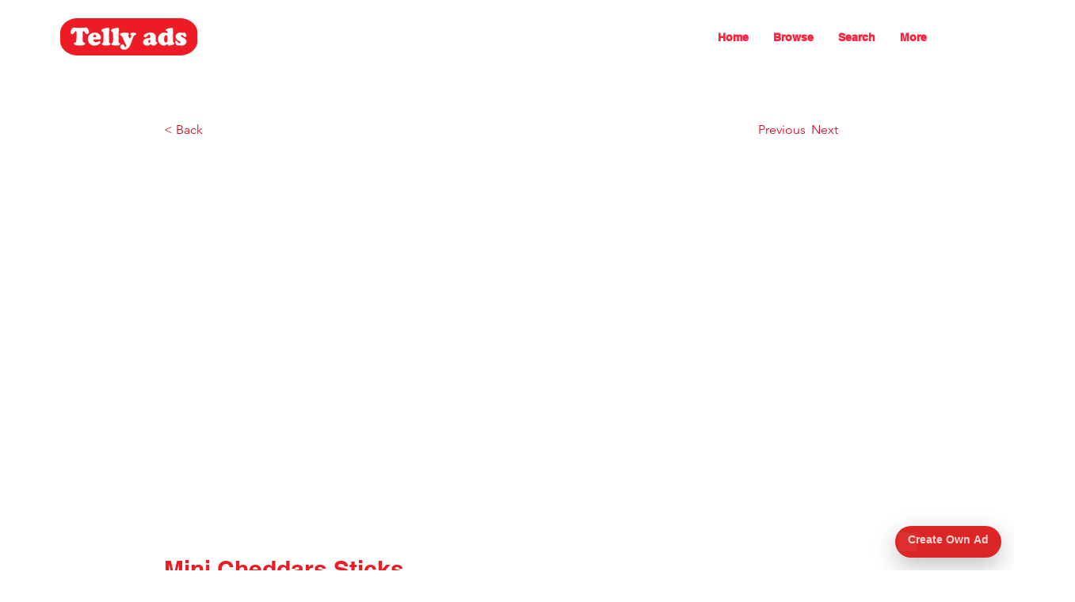

--- FILE ---
content_type: application/javascript; charset=utf-8
request_url: https://tellyads-scriptbot.vercel.app/tellyads-chat.js
body_size: 4930
content:
(function() {
  class TellyAdsChat extends HTMLElement {
    constructor() {
      super();
      this.attachShadow({ mode: 'open' });
      // Resolve API relative to the script origin to avoid cross-site embed issues
      const scriptEl = document.querySelector('script[src*="tellyads-chat.js"]');
      const scriptOrigin = (() => { try { return new URL(scriptEl?.src || location.href).origin; } catch { return location.origin; } })();
      const elApi = this.getAttribute('data-api');
      const scriptApi = scriptEl?.getAttribute('data-api');
      const resolve = (path, base) => { try { return new URL(path, base).href; } catch { return path || base; } };
      this._api = scriptApi ? resolve(scriptApi, scriptOrigin) : (elApi ? resolve(elApi, location.origin) : resolve('/api/chat', scriptOrigin));
      this._tier = this.getAttribute('data-tier') || scriptEl?.getAttribute('data-tier') || 'free';
      this._open = (this.getAttribute('data-open') === 'true') || this.hasAttribute('data-auto-open');
      this._busy = false;
      this._messages = [];
      this._mode = 'idle'; // 'idle' | 'sending' | 'composing' | 'assistantReady'
      this._lastUserPrompt = '';
      this._render();
    }

    connectedCallback() {
      this.shadowRoot.addEventListener('click', (e) => {
        let node = e.target;
        while (node && node !== this.shadowRoot) {
          if (node.getAttribute && node.getAttribute('data-action')) break;
          node = node.parentNode;
        }
        const action = node && node.getAttribute ? node.getAttribute('data-action') : null;
        if (action === 'toggle') { this._toggle(); return; }
        if (action === 'send') { this._send(); return; }
        if (action === 'chip') { this._applyChip(node.getAttribute('data-value')); return; }
        if (action === 'prefill') { this._prefillSubmit(); return; }
        if (action === 'cta') { window.open('https://www.custom-stories.com/creatives', '_blank', 'noopener'); return; }
        if (action === 'actions-bring') { window.open('https://www.custom-stories.com/creatives', '_blank', 'noopener'); return; }
        if (action === 'actions-redo') { this._enterComposeWithLastPrompt(); return; }
      });
      this.shadowRoot.addEventListener('keydown', (e) => {
        if (e.key === 'Enter' && (e.ctrlKey || e.metaKey)) this._send();
        if (e.key === 'Escape') this._toggle(false);
      });
      if (!this.hasAttribute('data-open')) {
        this.setAttribute('data-open', this._open ? 'true' : 'false');
      }
      if ((this.getAttribute('data-open') === 'true') || this.hasAttribute('data-auto-open')) {
        this._toggle(true);
      }
    }

    _setMode(mode) {
      this._mode = mode;
      this._render();
      // focus textarea when composing
      if (this._mode === 'composing') {
        const input = this.shadowRoot.getElementById('ta-input');
        if (input) input.focus();
      }
    }

    _toggle(force) {
      this._open = typeof force === 'boolean' ? force : !this._open;
      this.setAttribute('data-open', this._open ? 'true' : 'false');
      const panel = this.shadowRoot.querySelector('.panel');
      if (panel) {
        panel.style.display = this._open ? 'flex' : 'none';
      } else {
        this._render();
      }
      const input = this.shadowRoot.getElementById('ta-input');
      if (this._open && input) input.focus();
    }

    _push(role, content) {
      this._messages.push({ role, content, timestamp: new Date().toISOString() });
      this._render();
    }

    async _send(textOverride) {
      if (this._busy) return;
      const input = this.shadowRoot.getElementById('ta-input');
      const rawText = typeof textOverride === 'string' ? textOverride : input?.value;
      const text = rawText?.trim();
      if (!text) return;
      this._lastUserPrompt = text;
      this._push('user', text);
      if (!textOverride && input) input.value = '';
      this._mode = 'sending';
      this._busy = true;
      this._render();
      try {
        // show typing indicator
        const typing = this.shadowRoot.getElementById('ta-messages');
        const typingEl = document.createElement('div');
        typingEl.className = 'msg';
        typingEl.id = 'ta-typing';
        typingEl.innerHTML = '<strong>Assistant:</strong> <span class="dotting">Thinking</span>';
        typing?.appendChild(typingEl);
        this._scrollMessagesToBottom();

        const res = await fetch(this._api, {
          method: 'POST',
          headers: { 'Content-Type': 'application/json' },
          body: JSON.stringify({ tier: this._tier, messages: this._messages }),
        });
        const retryAfter = res.headers.get('Retry-After');
        const data = await res.json().catch(() => ({}));
        if (!res.ok) {
          let msg = 'Something went wrong.';
          if (res.status === 403 && (data?.error?.code === 'PRO_LOCKED' || data?.code === 'PRO_LOCKED')) {
            msg = 'Pro is warming up in the studio. Stay tuned.';
          } else if (res.status === 429) {
            msg = retryAfter ? `Rate limit reached. Try again in ${retryAfter}s.` : 'Rate limit reached. Try later.';
          } else if (res.status === 504) {
            msg = 'The studio timed out. Please try again.';
          }
          // Show actions so user can redo/edit on errors
          this._mode = 'assistantReady';
          this._push('assistant', msg);
          return;
        }
        const message = data?.message || { role: 'assistant', content: '...' };
        this._push('assistant', message.content);
        // Switch to actions mode after assistant reply
        this._mode = 'assistantReady';
      } catch (e) {
        this._mode = 'assistantReady';
        this._push('assistant', 'Network error. Please try again.');
      } finally {
        this._busy = false;
        // remove typing indicator
        const t = this.shadowRoot.getElementById('ta-typing');
        if (t && t.parentNode) t.parentNode.removeChild(t);
        this._render();
      }
    }

    _scrollMessagesToBottom() {
      const box = this.shadowRoot.getElementById('ta-messages');
      if (box) box.scrollTop = box.scrollHeight;
    }

    _prefillSubmit() {
      const brand = this.shadowRoot.getElementById('pf-brand');
      const tone = this.shadowRoot.getElementById('pf-tone');
      const durationSlider = this.shadowRoot.getElementById('pf-duration');

      // Validation - check required fields
      if (!brand?.value?.trim()) {
        alert('Please enter your brand & concept');
        brand?.focus();
        return;
      }
      if (!tone?.value) {
        alert('Please select a tone');
        tone?.focus();
        return;
      }

      // Convert slider value to actual duration
      const durationMap = ['0', '10', '30', '60'];
      const durationValue = durationMap[parseInt(durationSlider?.value) || 1];

      const prompt = `Brand & concept: ${brand.value.trim()}\nTone: ${tone.value}\nDuration: ${durationValue} seconds\n\nPlease write a complete TV commercial script for this brand and concept. Make it engaging and ready to film.`;
      this._toggle(true);
      this._setMode('sending');
      this._send(prompt);
    }

    _applyChip(text) {
      const input = this.shadowRoot.getElementById('ta-input');
      if (input) {
        input.value = text;
        input.focus();
      }
    }

    _enterComposeWithLastPrompt() {
      this._setMode('composing');
      const input = this.shadowRoot.getElementById('ta-input');
      if (input && this._lastUserPrompt) {
        input.value = this._lastUserPrompt;
        input.focus();
      }
    }

    _render() {
      const open = this._open;
      const busy = this._busy;
      const tier = this._tier;
      const mode = this._mode;
      const unread = this._messages.filter(m => m.role === 'assistant').length ? '' : '<div class="pulse"></div>';
      this.shadowRoot.innerHTML = `
        <style>
          :host{ all: initial; /* contain: content; */ /* Disabled for debugging */ }
          *,*::before,*::after{ box-sizing: border-box; }
          :host{ position: fixed; right: 16px; bottom: 16px; z-index: 2147483647; font-family: Inter, system-ui, -apple-system, Segoe UI, Roboto, sans-serif; color: #f7f7f5; }
          .launcher{ background: #dc2626; color:#fff; border: none; height: 40px; padding: 0 16px; border-radius: 999px; box-shadow: 0 10px 30px rgba(0,0,0,.25); position: relative; cursor: pointer; outline: none; display:flex; align-items:center; gap:8px; }
          .launcher .label{ font-weight: 700; font-size: 14px; }
          .pulse{ position:absolute; inset:0; border-radius:999px; box-shadow:0 0 0 0 rgba(255,255,255,.2); animation:pulse 2s infinite; pointer-events:none; }
          @keyframes pulse{ 0%{ box-shadow:0 0 0 0 rgba(255,255,255,.2);} 70%{ box-shadow:0 0 0 15px rgba(255,255,255,0);} 100%{ box-shadow:0 0 0 0 rgba(255,255,255,0);} }
          .panel{ position: absolute; right: 0; bottom: 48px; width: min(380px, calc(100vw - 32px)); min-height: 200px; max-height: 70vh; background: rgba(17,24,39,.98); backdrop-filter: blur(12px); border:1px solid rgba(255,255,255,.2); border-radius: 12px; box-shadow: 0 25px 50px rgba(0,0,0,.8); display: ${open ? 'flex' : 'none'}; flex-direction: column; overflow: hidden; font-size:14px; line-height:1.5; }
          header{ padding: 10px 12px; display:flex; align-items:center; gap:8px; border-bottom:1px solid rgba(255,255,255,.08); }
          header .title{ font-weight: 700; letter-spacing:.2px; }
          header .ribbon{ margin-left:auto; font-size:12px; opacity:.8; }
          .meter{ font-size: 12px; opacity:.8; padding: 8px 16px; border-bottom:1px solid rgba(255,255,255,.08); }
          .messages{ padding: 16px; display:flex; flex-direction:column; gap:10px; overflow:auto; flex: 1; min-height: 0; }
          .dotting{ display:inline-block; min-width:48px; }
          .dotting::after{ content: '.'; animation: dots 1.4s steps(3,end) infinite; }
          @keyframes dots{ 0%{content: '.'} 33%{content: '..'} 66%{content: '...'} }
          .msg{ background: rgba(255,255,255,.06); border:1px solid rgba(255,255,255,.12); padding: 10px; border-radius: 12px; white-space: pre-wrap; color:#f7f7f5; }
          .msg.user{ background: transparent; border-color: rgba(255,255,255,.2); opacity:.9; }
          .footer{ display:flex; gap:8px; padding: 12px; border-top:1px solid rgba(255,255,255,.08); flex-shrink: 0; }
          textarea{ flex:1; resize: none; min-height: 48px; max-height: 120px; padding:10px; border-radius:12px; border:1px solid rgba(255,255,255,.16); background:#0c0f13; color:#f7f7f5; outline:none; }
          textarea:focus{ border-color:#7c3aed; box-shadow:0 0 0 3px rgba(124,58,237,.25); }
          button.send{ background:#7c3aed; color:#fff; border:none; border-radius:10px; padding:0 12px; min-width:88px; cursor:pointer; opacity: ${busy ? '.7' : '1'}; height: 40px; }
          button.send:disabled{ opacity:.6; cursor:not-allowed; }
          .actions{ display:flex; gap:8px; justify-content:flex-end; width:100%; }
          .btn{ height:40px; padding:0 14px; border-radius:10px; border:1px solid rgba(255,255,255,.14); background: rgba(255,255,255,.08); color:#f7f7f5; cursor:pointer; font-size:14px; }
          .btn.primary{ background:#ffb01f; border-color:#ffb01f; color:#111; font-weight:700; }
          /* Prefill form styles */
          .prefill{ background: transparent; border: none; padding: 2px; }
          .section-title{ font-weight:700; margin-bottom:12px; color:#f7f7f5; font-size:16px; }
          .field{ margin-bottom:12px; width:100%; }
          .label{ display:block; font-size:12px; opacity:.8; margin-bottom:6px; }
          .req{ color:#dc2626; }
          .hint{ text-align:center; margin-top:6px; font-size:12px; opacity:.8; }
          input[type="text"], select{
            width:100%; height:40px; padding:8px 10px; border:1px solid rgba(255,255,255,.16);
            background:#0c0f13; color:#f7f7f5; border-radius:8px; outline:none;
          }
          input[type="text"]::placeholder{ color: rgba(255,255,255,.6); }
          input[type="range"]{ width:100%; }
          input[type="range"]::-webkit-slider-runnable-track{ height:6px; background:rgba(255,255,255,.2); border-radius:999px; }
          input[type="range"]::-webkit-slider-thumb{ -webkit-appearance:none; width:16px; height:16px; background:#7c3aed; border-radius:999px; margin-top:-5px; box-shadow:0 0 0 2px rgba(0,0,0,.2); }
          input[type="range"]::-moz-range-track{ height:6px; background:rgba(255,255,255,.2); border-radius:999px; }
          input[type="range"]::-moz-range-thumb{ width:16px; height:16px; background:#7c3aed; border:none; border-radius:999px; }
        </style>
        <button class="launcher" aria-label="Create Own Ad" data-action="toggle" type="button"><span class="label">Create Own Ad</span>${unread}</button>
        <div class="panel" role="dialog" aria-modal="true" aria-label="TellyAds Chat">
          <header>
            <div class="title">TellyAds ScriptBot</div>
            <div class="ribbon">Pro — coming soon</div>
          </header>
          <div class="meter">${tier === 'free' ? 'You\'re writing fast.' : 'Pro locked.'}</div>
          <div class="messages" id="ta-messages" aria-live="polite">
            ${this._messages.length > 0
              ? this._messages.map(m => `<div class=\"msg ${m.role}\"><strong>${m.role === 'user' ? 'You' : 'Assistant'}:</strong> ${m.content}</div>`).join('')
              : `
                <div class=\"prefill\">
                  <div class=\"section-title\">Create a TV Ad</div>
                  <div class=\"field\">
                    <label class=\"label\">Brand & concept <span class=\"req\">*</span></label>
                    <input id=\"pf-brand\" type=\"text\" placeholder=\"e.g., Nike running shoes\" required>
                  </div>
                  <div class=\"field\">
                    <label class=\"label\">Tone <span class=\"req\">*</span></label>
                    <select id=\"pf-tone\">
                      <option value=\"\">Select a tone...</option>
                      <option value=\"professional\">Professional</option>
                      <option value=\"funny\">Funny</option>
                      <option value=\"emotional\">Emotional</option>
                    </select>
                  </div>
                  <div class=\"field\">
                    <label class=\"label\">Duration</label>
                    <input id=\"pf-duration\" type=\"range\" min=\"0\" max=\"3\" value=\"1\" step=\"1\" oninput=\"updateDurationLabel(this)\">
                    <div id=\"duration-label\" class=\"hint\">10 seconds</div>
                  </div>
                  <div class=\"actions\">
                    <button data-action=\"prefill\" class=\"send\" type=\"button\">Start</button>
                  </div>
                </div>
              `
            }
          </div>
          ${mode === 'assistantReady' || mode === 'composing' ? `
            <div class="footer">
              ${mode === 'assistantReady'
                ? `
                  <div class="actions" role="group" aria-label="Actions">
                    <button class="btn" data-action="actions-redo">Redo / Edit</button>
                    <button class="btn primary" data-action="actions-bring">Bring to life</button>
                  </div>
                `
                : `
                  <textarea id=\"ta-input\" placeholder=\"Ask for a TV ad script…\" aria-label=\"Message\" ${busy ? 'disabled' : ''}></textarea>
                  <button class=\"send\" data-action=\"send\" ${busy ? 'disabled' : ''}>Send</button>
                `}
            </div>
          ` : ''}
        </div>
      `;
    }

    
  }

  // Global function for slider label updates
  window.updateDurationLabel = function(slider) {
    const label = slider.parentNode.querySelector('#duration-label');
    const durationMap = ['0 seconds', '10 seconds', '30 seconds', '60 seconds'];
    if (label) {
      label.textContent = durationMap[parseInt(slider.value) || 1];
    }
  };

  if (!customElements.get('tellyads-chat')) {
    customElements.define('tellyads-chat', TellyAdsChat);
  }
})();
